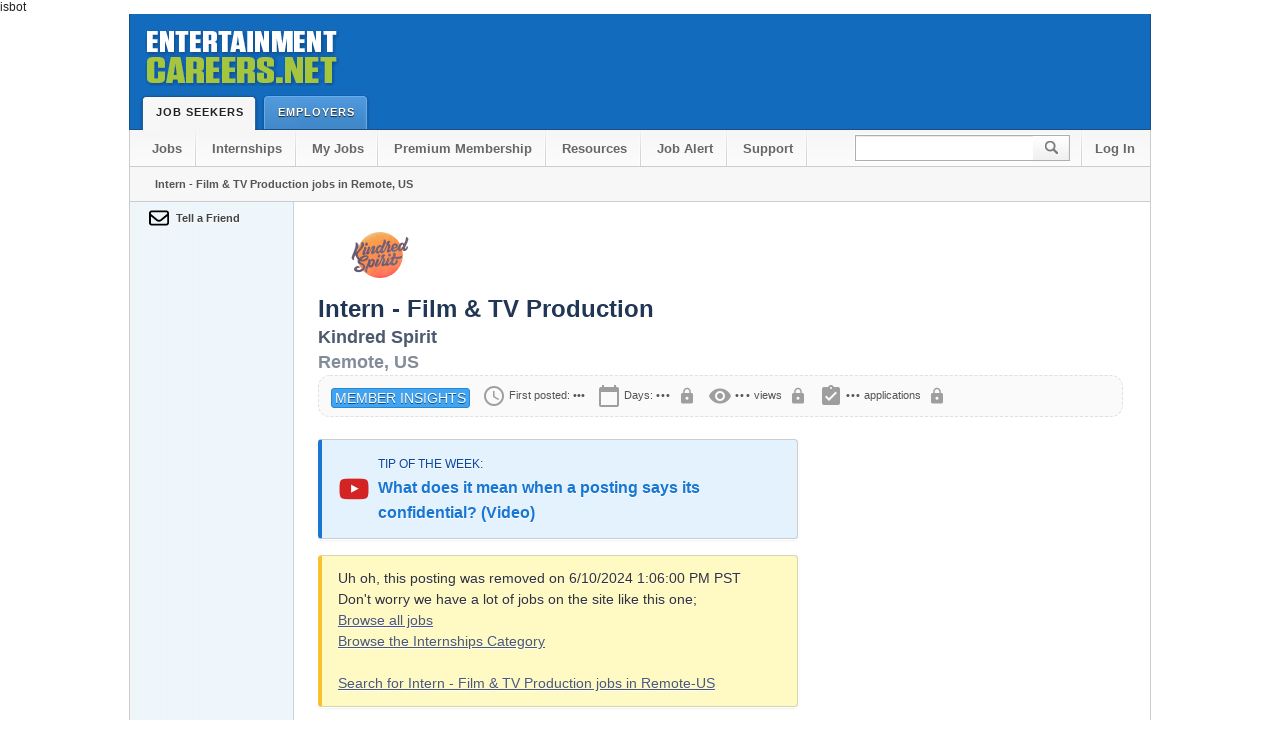

--- FILE ---
content_type: text/html
request_url: https://www.entertainmentcareers.net/kindred-spirit/intern-film-and-tv-production/job/462833/
body_size: 17170
content:

<!doctype html>
<html lang="en">
<!--      ******         BEGIN PAGE CODE          *******       -->

isbot



<!--      ******         END PAGE CODE            ******       -->
<!--      ******         START HTML               ******       -->
<head prefix="og: http://ogp.me/ns# fb: http://ogp.me/ns/fb# entcareersnet: http://ogp.me/ns/fb/entcareersnet#">
	<meta charset="utf-8">  

<link rel="shortcut icon" href="https://d1siwwo0kh614p.cloudfront.net/favicon.ico?v=4f32ecc8f43d">

<!-- Global site tag (gtag.js) - Google Analytics -->
<script async src="https://www.googletagmanager.com/gtag/js?id=G-JSDCGQMED8"></script>
<script>
  window.dataLayer = window.dataLayer || [];
  function gtag(){dataLayer.push(arguments);}
  gtag('js', new Date());


    
  gtag('config', 'G-JSDCGQMED8');
  

</script>




	<link href="https://fonts.googleapis.com/icon?family=Material+Icons" rel="stylesheet">

<!-- Responsive -->
<meta name="viewport" content="width=device-width, initial-scale=1">
<style>

/* Scoped styling for the Report a Problem feature */
.report-problem .report-problem-link {
    font-size: 16px; /* Adjust font size for visibility */
    color: #666; /* Subtle gray color */
    text-decoration: none; /* Remove underline */
    cursor: pointer; /* Pointer cursor for interactivity */
    display: inline-flex; /* Ensure icon and text align properly */
    align-items: center; /* Vertically align icon and text */
    gap: 5px; /* Add space between the icon and the text */
    transition: color 0.3s ease, text-decoration 0.3s ease; /* Smooth hover effect */
}

/* Hover effect for the Report a Problem link */
.report-problem .report-problem-link:hover {
    color: #136bbe; /* Change to accent blue on hover */
    text-decoration: underline; /* Optional: underline on hover */
}

/* Icon styling scoped to Report a Problem */
.report-problem .report-problem-link i {
    font-size: 18px; /* Adjust icon size to match the text */
    vertical-align: middle; /* Align icon with text */
    color: inherit; /* Inherit the color of the link */
    text-decoration: none; /* Ensure the icon is never underlined */
}

.underline {
    text-decoration: underline;
}

/* Module Box */
.module {
    margin: 16px 0;
    display: block;
    position: relative;
    overflow: hidden;
    border-radius: 8px;
    background-color: #fff;
    box-shadow: 0 2px 4px rgba(0, 0, 0, 0.1);
    min-width: 275px;
    transition: box-shadow 0.3s ease;
    font-family: 'Roboto', 'Helvetica', 'Arial', sans-serif; /* Material UI Font */
}

.module:hover {
    box-shadow: 0 4px 8px rgba(0, 0, 0, 0.2);
}

/* Header */
.module .head {
    display: block;
    padding: 12px 16px;
    background-color: #f7f7f7; /* Updated Header Color to Grey */
    color: #000;
    font-size: 18px;
    font-weight: 500;
    border-bottom: 1px solid rgba(0, 0, 0, 0.1);
    border-radius: 8px 8px 0 0;
}

/* Details/Chips */
.module .details {
    padding: 16px;
    display: flex;
    flex-wrap: wrap;
    gap: 8px;
}

.module .buttoncat {
    display: inline-block;
    padding: 6px 12px;
    text-align: center;
    background-color: #136bbe; /* Blue Chip Color */
    color: #fff;
    text-decoration: none;
    font-size: 14px;
    border-radius: 16px; /* Rounded corners for Chip style */
    transition: background-color 0.3s ease, box-shadow 0.3s ease;
    border: 1px solid transparent;
    box-shadow: 0 1px 3px rgba(0, 0, 0, 0.1);
}

.module .buttoncat:hover {
    background-color: #0e5296; /* Darker blue on hover */
    color: #fff;
    border-color: #0e5296;
    box-shadow: 0 2px 4px rgba(0, 0, 0, 0.2);
}

/* Clearfix */
.clear {
    clear: both;
}

.messageyt {
    background: #e3f2fd url(https://d1siwwo0kh614p.cloudfront.net/2/imgs/icon/youtube-icon.png) no-repeat 16px center;
    border-left: 4px solid #1976d2; /* Material Design Blue */
    padding: 12px 16px 12px 56px;
    display: block;
    line-height: 24px;
    margin: 16px 0;
    font-weight: 500;
    color: #0d47a1;
    border-radius: 4px;
    box-shadow: 0 1px 3px rgba(0, 0, 0, 0.12);
    font-family: 'Roboto', 'Helvetica', 'Arial', sans-serif; /* Material UI Font */
}

.messageyt a.text_link {
    color: #1976d2;
    text-decoration: none;
    font-weight: 500;
}

.messageyt a.text_link:hover {
    text-decoration: underline;
}
@media only screen and (max-width: 1024px) {
    * {
      min-width: 0!important;
      box-sizing: border-box;
      max-width: 100%;
    }
    body {
        overflow-x:hidden;
        margin: 0 auto!important;
    }
    body #header .tab.selected, body #header .tab {
        height: 36px;
    }
    body #search input {
        height: 27px;
    }
}
@media only screen and (max-width: 960px) {
    body {
      width: 700px;
      margin: 0 auto;
    }
    #header .wrapper:before {
      content: '';
      display: block;
      width: 204px;
      height: 79px;
      position: relative;
      background: url(https://d1siwwo0kh614p.cloudfront.net/2/imgs/global/ec_logo_shadow.png);
      margin: 0 auto;
    }
    body #header .wrapper {
		height: auto;
		padding-bottom: 35px;
    }
    a#logo {
      display: none;
    }
    body #search input {
      width: 85px;
    }
    #footer p#legal {
      float: none;
      top: 0;
    }
    body span#leaderboard {
	  width: 728px;
	  height: 100%;
	  position: relative;
	  display: block;
	  text-align: center;
	}
	body .button.large {
	  width: 156px;
	  display: block;
	  float: none;
	  margin: 9px auto;
	  height: 44px;
	}
}
@media only screen and (max-width: 720px) {
    body {
      width: 100%;
      margin: 0 auto;
    }
    body #nav li {
      float: none;
    }
    body #nav {
        height: auto;
        padding: 0;
    }
    body #nav li a {
      display: block;
      float: none;
      text-align: center;
      color: #676767;
      border-bottom: 1px solid #C6C6C6;
      background: transparent;
    }
    body .right {
      float: none;
      white-space: nowrap;
      display: block;
    }
    body #search input {
      background: url(//d1siwwo0kh614p.cloudfront.net/2/imgs/global/header.png) no-repeat 0 0;
      width: 200px;
    }
    body .column.middle {
      width: 480px;
      padding: 15px;
    }
    body .column {
        float:none;
    }
    li#search {
      width: 245px;
      margin: 10px auto;
    }
    li.sub2 {
      border-top: 1px solid #C6C6C6;
    }
    body li#search:after {
      content: '';
      display: block;
      clear: both;
    }
    body #nav .sub2 {
      background: transparent;
      margin-left: 0;
    }
    body #content .wrapper.nav {
      border: 1px solid #ccc;
      border-top: 0;
      background: white;
      padding: 0;
      width: 100%;
    }
    body #footer .section {
      display: block;
      float: none;
      width: 90%;
      margin-left: 10%;
      margin-top: 20px;
      margin-bottom: 20px;
    }
    body #footer .end {
      width: 100%;
      float: none;
      margin-bottom: 0;
      margin-left: 0;
      padding-left: 10px;
      padding-right: 10px;
      margin-bottom: 30px;
    }
    body #footer p#legal {
      color: #444;
      font-size: 12px;
      margin: 0;
      line-height: 15px;
      width: 100%;
      float: none;
      position: relative;
      top: 0;
      padding: 10px;
    }
span#feedbackimg {
display: none;
}
}
</style>
<!-- Responsive -->


<title>Intern - Film & TV Production at Kindred Spirit in Remote, US | 462833 | EntertainmentCareers.Net &reg;</title>

<link rel="canonical" href="https://www.entertainmentcareers.net/kindred-spirit/intern-film-and-tv-production/job/462833/" />






<style>Generate critical CSS
@charset "utf-8";@media only screen and (max-width:720px){body{width:100%;margin:0 auto}body #nav li{float:none}body #nav{height:auto;padding:0}body #nav li a{display:block;float:none;text-align:center;color:#676767;border-bottom:1px solid #c6c6c6;background:0 0}body .right{float:none;white-space:nowrap;display:block}body #search input{background:url('https://d1siwwo0kh614p.cloudfront.net/2/imgs/global/header.png') no-repeat;width:200px}body .column{float:none}li#search{width:245px;margin:10px auto}li.sub2{border-top:1px solid #c6c6c6}body li#search:after{content:'';display:block;clear:both}body #nav .sub2{background:0 0;margin-left:0}body #content .wrapper.nav{border:1px solid #ccc;border-top:0;background:#fff;padding:0;width:100%}}@media only screen and (max-width:1024px){*{min-width:0!important;box-sizing:border-box;max-width:100%}body{overflow-x:hidden;margin:0 auto!important}body #header .tab,body #header .tab.selected{height:36px}body #search input{height:27px}}@media only screen and (max-width:960px){body{width:700px;margin:0 auto}#header .wrapper:before{content:'';display:block;width:204px;height:79px;position:relative;background:url(https://d1siwwo0kh614p.cloudfront.net/2/imgs/global/ec_logo_shadow.png);margin:0 auto}body #header .wrapper{height:auto;padding-bottom:35px}a#logo{display:none}body #search input{width:85px}}@media only screen and (max-width:720px){body{width:100%;margin:0 auto}body #nav li{float:none}body #nav{height:auto;padding:0}body #nav li a{display:block;float:none;text-align:center;color:#676767;border-bottom:1px solid #c6c6c6;background:0 0}body .right{float:none;white-space:nowrap;display:block}body #search input{background:url('https://d1siwwo0kh614p.cloudfront.net/2/imgs/global/header.png') no-repeat;width:200px}body .column.middle{width:480px;padding:15px}body .column{float:none}li#search{width:245px;margin:10px auto}li.sub2{border-top:1px solid #c6c6c6}body li#search:after{content:'';display:block;clear:both}body #nav .sub2{background:0 0;margin-left:0}body #content .wrapper.nav{border:1px solid #ccc;border-top:0;background:#fff;padding:0;width:100%}}a,div,h1,h2,img,input,li,span,ul{list-style:none;list-style-type:none;font-family:Arial;text-align:left;line-height:normal;padding:0}div,img,input{behavior:url('https://www.entertainmentcareers.net/2/include/iepngfix.htc')}img{border:0;vertical-align:baseline;display:inline}a{text-decoration:none}.clear{clear:both;display:block}span{vertical-align:baseline}body{font:12px "Helvetica Neue",Helvetica,Arial,sans-serif;color:#222;margin:0;padding:0}form{margin:0}p{line-height:19px;font-size:12px;color:#222;display:block;margin-top:0;margin-bottom:12px}.right{float:right;white-space:nowrap}#printheader{display:none}#printfooter{display:none}#header .wrapper{background:#136bbe;background-gradient:#145da2 to #1975c3;height:115px;border:1px solid #165086;border-top:0}#logo{background:url('https://d1siwwo0kh614p.cloudfront.net/2/imgs/global/ec_logo_shadow.png') no-repeat;width:200px;height:65px;display:block;margin:7px 800px 8px 10px;float:left;text-indent:-5000px}#header .tab{color:#fff;font:bold 11px "Helvetica Neue",Helvetica,Arial,sans-serif;padding:12px 9px 0 17px;text-transform:uppercase;letter-spacing:1px;display:block;float:left;background:url('//d1siwwo0kh614p.cloudfront.net/2/imgs/global/header.png') -7px -56px no-repeat;position:relative;left:9px;overflow:visible;height:23px;text-shadow:0 1px 1px #222;margin:0 8px 0 0}#header .tab .end{background:url('//d1siwwo0kh614p.cloudfront.net/2/imgs/global/header.png') 0 -56px no-repeat;height:35px;width:7px;position:absolute;top:0;right:-7px}#header .tab.selected{background:url('//d1siwwo0kh614p.cloudfront.net/2/imgs/global/header.png') -7px -92px;height:24px;color:#222;text-shadow:0 1px 1px #fff}#header .tab.selected .end{background:url('//d1siwwo0kh614p.cloudfront.net/2/imgs/global/header.png') 0 -92px no-repeat;height:41px}#nav{clear:both;background-color:#f6f6f6;background-image:-moz-linear-gradient(top,#f6f6f6,#fcfcfc);background-image:-webkit-gradient(linear,left top,left bottom,color-stop(0,#f6f6f6),color-stop(1,#fcfcfc));height:36px;border:1px solid #ccc;border-bottom:1px solid #ccc;border-top:0;padding:0 0 0 7px;width:1013px}#nav li{float:left}#nav li a{display:block;float:left;color:#676767;background:url('https://d1siwwo0kh614p.cloudfront.net/2/imgs/global/secondary_nav_bg.png') right 0 no-repeat;font-weight:700;font-size:13px;padding:11px 21px 10px 18px}#nav .sub2{background:url('https://d1siwwo0kh614p.cloudfront.net/2/imgs/global/secondary_nav_bg.png') left 0 no-repeat;margin-left:10px}#search{margin-top:4px}#search input{background:url('https://d1siwwo0kh614p.cloudfront.net/2/imgs/global/header.png') no-repeat;width:165px;height:18px;border:0;padding:5px 6px 5px 8px;font-size:12px;display:block;float:left;color:#888;font-style:italic}#search input#go{width:37px;background:url('https://d1siwwo0kh614p.cloudfront.net/2/imgs/global/header.png') -199px 0 no-repeat;height:27px;font-size:12px}.wrapper{margin:0 auto;width:1020px;position:relative;overflow:visible}#content{padding-bottom:1px}#content .wrapper{border:1px solid #bbb;border-top:0;background:#fff;min-height:500px}#content .wrapper.nav{border:1px solid #ccc;border-top:0;background:url('https://d1siwwo0kh614p.cloudfront.net/2/imgs/global/tert_nav.png') repeat-y #fff;padding:0 0 0 164px;width:856px}.button{height:33px;white-space:nowrap;background:url('https://d1siwwo0kh614p.cloudfront.net/2/imgs/global/button_min.png');display:inline;font-size:18px;color:#fff;text-shadow:0 -1px 1px #618a00;padding:11px 0 0;text-align:center;font-weight:700}.button.small{font-size:11px;vertical-align:baseline;border:1px solid #6b8300;border-top:1px solid #758e04;background-image:none;background-color:#98bb13;background-image:-moz-linear-gradient(top,#98bb13,#72a001);background-image:-webkit-gradient(linear,left top,left bottom,color-stop(0,#98bb13),color-stop(1,#72a001));padding:4px 10px;text-shadow:0 1px 0 #4b6b01;height:25px;border-radius:14px!important}a.button.small{height:14px!important}.button.small.grey{color:#444;text-shadow:0 1px 0 #fff;border:1px solid #bbb;background-image:none;background-color:#f9f9f9;background-image:-moz-linear-gradient(top,#f9f9f9,#ddd);background-image:-webkit-gradient(linear,left top,left bottom,color-stop(0,#f9f9f9),color-stop(1,#ddd))}.button.categories{color:#444;text-shadow:0 1px 0 #fff;border:1px solid #bbb;background-image:none;background-color:#f9f9f9;background-image:-moz-linear-gradient(top,#f9f9f9,#ddd);background-image:-webkit-gradient(linear,left top,left bottom,color-stop(0,#f9f9f9),color-stop(1,#ddd));margin:0 3px 5px!important;float:left!important;display:inline-block!important}.module{margin:4px 0 0;display:block;position:relative;float:left;overflow:visible;border:1px solid #ddd;-moz-box-shadow:0 1px 0 #bbb;-webkit-box-shadow:0 1px 0 #bbb;box-shadow:0 1px 0 #bbb;min-width:275px}.module .head{font-size:15px;font-weight:700;color:#304457;display:block;background:#f7f7f7;padding:8px 0 8px 18px;margin-bottom:0;line-height:18px;text-shadow:0 1px 1px #fff;border-bottom:1px solid #ddd}.module .details{padding:12px 18px;display:block}.module .details p{margin:0 0 6px}#tert_nav{width:140px;min-height:500px;position:absolute;left:0;top:0;overflow:visible;display:block;float:left;padding:0 0 0 24px}#tert_nav .link{width:138px;position:relative;padding:8px 0 8px 25px;font-weight:700;text-shadow:0 1px 1px #fff;left:-24px;color:#444;display:block;font-size:11px}#tert_nav .link.email,#tert_nav .link.print{padding:8px 0 0 46px;margin-bottom:7px;background:url('https://d1siwwo0kh614p.cloudfront.net/2/imgs/job/tert_icons.png') 23px -38px no-repeat;overflow:hidden;line-height:16px}#tert_nav .link.email{background:url('https://d1siwwo0kh614p.cloudfront.net/2/imgs/job/tert_icons_min.png') 23px 6px no-repeat;background-position:23px -70px}#tert_nav .link.print{background:url('https://d1siwwo0kh614p.cloudfront.net/2/imgs/job/tert_icons_min.png') 23px 6px no-repeat;background-position:23px -95px}.jobid{color:#fffbf0;font-size:8px}#fatad{width:162px;height:602px}.jobtitle,h1{color:#213655;font-size:24px;font-weight:700;line-height:32px;margin:0;padding:0}.company,h2{color:#4c5a6f;font-size:18px;font-weight:700;line-height:25px;margin:0;padding:0}.company span.light{color:#838c99;margin:0 0 0 6px}.dateposted{color:#555;font-size:11px;font-weight:400;line-height:20px;margin:0 0 6px}.dateposted a{background:url('https://d1siwwo0kh614p.cloudfront.net/2/imgs/job/more_like.png') 6px 0 no-repeat;font-weight:700;color:#444;padding:0 0 0 20px;margin-right:6px}b{font-weight:700}.italic{font-style:italic}a.text_link{text-decoration:underline;color:#4c5a6f;line-height:inherit}.column{background-color:#fff;padding:0;display:block;float:left;position:relative;overflow:visible}.column.whole{width:808px;padding:18px 0 0 24px}.column.middle{width:480px;padding:0 2px 4px 24px}.column.fat{width:300px;padding:0 2px 4px 24px}.leftlabel{line-height:25px;width:80px;display:block;float:left;font-weight:700;font-style:normal;color:#777;margin-bottom:6px;vertical-align:baseline}input[type=text]{background:url('https://d1siwwo0kh614p.cloudfront.net/2/imgs/global/input_bg.png') repeat-x #fff;border-top:1px solid #7c7c7c;border-bottom:1px solid #ddd;border-left:1px solid #aaa;border-right:1px solid #aaa;font-weight:400;color:#444;padding:2px 4px;font-size:12px;line-height:18px;margin:0;min-height:18px}.foundlisting{margin:0;padding:0;font-size:12px;line-height:12px}#jobsummary{clear:both;background:#f7f7f7;border:1px solid #ccc;border-top:0;width:995px;padding:0 0 6px 25px;height:28px;font-size:11px;font-weight:700;margin:0 auto;display:block;color:#555;line-height:34px}#sitemessage{clear:both;height:36px;width:980px;background:url('https://d1siwwo0kh614p.cloudfront.net/2/imgs/job/message.png') 2px 1px no-repeat #ffffd9;border:1px solid #d6d6ab;margin:0 auto;padding:2px 0 2px 40px;display:block;line-height:36px;text-shadow:0 1px 0 #fff;outline:white solid 1px;font-weight:700;color:#555}form.zoom_searchform{color:#fff}.box{background:#ffffd9;border:1px solid #d6d6ab;padding:8px 12px 8px 40px;display:block;line-height:normal;margin:12px 0;text-shadow:0 1px 0 #fff;outline:white solid 1px;font-weight:700;color:#555;font-size:12px}.company span.light{color:#838c99;margin:0}.buttoncat {
  background-color: #136bbe;
  border: none;
  color: white;
  padding: 10px 20px;
  font-size: 14px;
  text-align: center;
  text-decoration: none;
  display: inline-block;
  margin: 4px 2px;
  cursor: pointer;
  border-radius: 16px;
}
#company_logo {
        max-height: 75px;
    	max-width: 175px; /* This ensures the width adjusts proportionally */
}
</style>

<style>
        body 

        .mtl-modal {
            display: none;
            position: fixed;
            z-index: 1;
            left: 0;
            top: 0;
            width: 100%;
            height: 100%;
            overflow: auto;
            background-color: rgba(0, 0, 0, 0.4);
            backdrop-filter: blur(5px);

        justify-content: center;
        align-items: center;
        }

        .mtl-modal-content {
            background-color: #fff;
            margin: 15% auto;
            border-radius: 4px;
            width: 85%;
            max-width: 500px;
            box-shadow: 0 2px 10px rgba(0, 0, 0, 0.1);
        }

        .mtl-modal-header {
            background-color: #136bbe;
            color: white;
            padding: 10px 20px;
            border-top-left-radius: 4px;
            border-top-right-radius: 4px;
            display: flex;
            justify-content: space-between;
            align-items: center;
            font-size: 16px;
        }

        .mtl-close {
            font-size: 28px;
            font-weight: bold;
            cursor: pointer;
        }

        .mtl-close:hover {
            color: #ddd;
        }

        .mtl-modal-body {
            padding: 20px;
        }

        .mtl-button {
            display: inline-block;
            padding: 10px 20px;
            font-size: 16px;
            color: #fff;
            background-color: #6200ea;
            border: none;
            text-align: center;
            text-decoration: none;
            cursor: pointer;
            border-radius: 4px;
            transition: background-color 0.3s;
        }

        .mtl-button:hover {
            background-color: #3700b3;
        }

        .mtl-small {
            font-size: 18px;
        }
				.mtl-large {
            font-size: 20px;
        }
        .mtl-green {
            background-color: #4caf50;
        }

        .mtl-green:hover {
            background-color: #388e3c;
        }

        .mtl-content-note {
            margin-top: 10px;
            font-weight: bold;
        }
    </style>

 <style>
  /* Member insights row */
  .dateposted.member-meta { 
    display: flex; 
    align-items: center; 
    flex-wrap: wrap; 
  }

  /* Badge: 14px font, no space after it */
  .dateposted.member-meta .badge.list.blue {
    font-size: 14px;
    margin-right: 0 !important;
  }

  /* Spacing: add space between metrics, but not after the badge */
  .dateposted.member-meta .meta { margin-left: 12px; }
  .dateposted.member-meta .meta:first-of-type { margin-left: 0; }

  /* Prevent underlines on icons */
  .dateposted.member-meta .material-icons {
    text-decoration: none !important;
    display: inline-block;
    line-height: 1;
  }
</style>

<style>
  /* Member insights row layout */
  .dateposted.member-meta {
    display: flex;
    align-items: center;
    flex-wrap: wrap;
  }

  /* Material card variants */
  .member-insights-card {
    border-radius: 12px;         /* M3 default-ish shape */
    padding: 8px 12px;           /* compact density */
    background: #fff;            /* surface */
  }
  .member-insights-card.outlined {
    border: 1px solid #e0e0e0;   /* outlined card */
    box-shadow: none;
  }
  .member-insights-card.elevated {
    border: 1px solid transparent;
    box-shadow: 0 1px 2px rgba(0,0,0,.08), 0 2px 8px rgba(0,0,0,.06); /* 1–2dp */
  }

  /* Badge: 14px, no space after it */
  .dateposted.member-meta .badge.list.blue {
    font-size: 14px;
    margin-right: 0 !important;
  }

  /* Spacing between metrics (but not after the badge) */
  .dateposted.member-meta .meta { margin-left: 12px; }
  .dateposted.member-meta .meta:first-of-type { margin-left: 12px; } /* first meta appears after badge */

  /* No underlines on icons */
  .dateposted.member-meta .material-icons {
    text-decoration: none !important;
    display: inline-block;
    line-height: 1;
    vertical-align: middle;
  }
</style>
<style>
  /* Member insights card width */
  .dateposted.member-meta.member-insights-card {
    width: 100%;
    max-width: 805 px;   /* ← your target */
    box-sizing: border-box;
  }
</style>




    <script type="application/ld+json">
    {
      "@context" : "https://schema.org/",
      "@type" : "JobPosting",
      "title" : "Intern - Film & TV Production",
     	
      "description" : "Internship Start Date/Season: May-August 2024<br/><br/>Internship Duration: at least 8 weeks<br/><br/>Time/Days Required: 9am to 5pm, 5 days/week (somewhat flexible)<br/><br/>Workplace Requirements: Remote, with potential for meet-ups with team in LA or NYC<br/><br/><br/><br/>Kindred Spirit-the financing and production company behind films like The Farewell, Honey Boy, Together Together, and FOUND-is looking for a summer intern! This is an unpaid position with college credit to be provided according to the guidelines of your institution. The ideal candidate will be available full-time for at least 8 weeks between May-August, is a film and TV lover, a self-starter, and is looking for the opportunity to be hands-on and get in on the ground floor. Previous experience preferred but not required. Responsibilities include script coverage, research, and general office tasks/errands. The position will be remote, with the potential for meetups with the team in LA or NYC. Reference: ECNJOBID-3-149-29-66 in the application",

      
      "datePosted" : "2024-04-28",
        
      "validThrough" : "6/10/2024 4:06:00 PM",
		
		"applicantLocationRequirements": {
        "@type": "Country",
		"sameAs": "https://www.wikidata.org/wiki/Q30",
        "name": "USA"
      },
	  
	  	
      "jobLocationType": "TELECOMMUTE",			
 		 
      "employmentType" : "INTERN",
      "hiringOrganization" : {
        "@type" : "Organization",
        "name" : "Kindred Spirit"
        
       
		,"logo" : "https://d1siwwo0kh614p.cloudfront.net/images/logos/k/kindred_spirit_2021_s3.png"
		      
      }
      
      ,"directApply" : "True" 
      
      ,"industry": "Entertainment"
      
    }
    </script>



   <meta name="Author" content="EntertainmentCareers.Net" />
   <meta name="Description" content="Intern - Film & TV Production job in Remote at Kindred Spirit - Full Time Unpaid Internship in Remote, US - 462833" />
   <meta name="Classification" content="Job and Internship listings in the Entertainment Industry." />    
   <meta property="fb:app_id" content="102553586503856" /> 
   <meta property="og:type" content="entcareersnet:job" />
     

<meta property="og:url" content="https://www.entertainmentcareers.net/kindred-spirit/intern-film-and-tv-production/job/462833/"/> 
    <meta property="og:title" content="Intern - Film & TV Production at Kindred Spirit in Remote" /> 
    <meta property="og:description" content="Intern - Film & TV Production jobs in Remote at Kindred Spirit -  job title: Intern - Film & TV Production, this is a Full TimeUnpaid Internship in Remote, US" /> 
    <meta property="fb:admins" content="1241449413" />
    <meta property="og:image" content="https://d1siwwo0kh614p.cloudfront.net/images/fb/fb20pct.png" />
    <meta property="og:site_name" content="EntertainmentCareers.Net"/>
     
    <meta name="twitter:card" content="summary">
	<meta name="twitter:site" content="@entcareersnet">
	<meta name="twitter:title" content="Intern - Film & TV Production - Kindred Spirit - Remote, US">
	<meta name="twitter:description" content="Internship Start Date/Season: May-August 2024
Internship Duration: at least 8 weeks
Time/Days Required: 9am to 5pm, 5 days/week (somewhat flexible)
Workplace Requirements: Remote, with potential...">
	<meta name="twitter:creator" content="@entcareersnet">
	<meta name="twitter:image:src" content="https://d1siwwo0kh614p.cloudfront.net/images/fb/fb_ecn_like_button.gif">
	<meta name="twitter:domain" content="EntertainmentCareers.Net">
    
    <meta name="Keywords" content="Kindred Spirit, Intern - Film & TV Production, Remote, Remote, Internships Jobs, Entertainment, Jobs, Internships, Production Assistant, employment, television, film, movies, music, Studios, Network, production, director, directing, producer, producing, agent, talent, agency, animation, animator, Hollywood, Showbiz, TV, actors, acting, development" />
	
<meta name="ZOOMTITLE" content="Intern - Film & TV Production - (Unpaid Internship) - Kindred Spirit - Remote, US">


<meta name="ZOOMPAGEBOOST" content="-5">

<meta name="ZOOMCATEGORY" content="Internship">
<meta name="ZOOMCATEGORY" content="Full Time"> 
<meta name="ZOOMCATEGORY" content="Remote/Virtual">
<meta name="FULLORPART" content="Full Time">  
<meta name="JOBSTATE" content="US">
<meta name="DAYSONSITE" content="628">

<meta name="JOBCOMPANY" content="Kindred Spirit">

<!--      ******         CSS STYLESHEETS         ******       -->
    <link rel="stylesheet" type="text/css" media="all" href="https://d1siwwo0kh614p.cloudfront.net/2/include/css/site2.css"/> 
    <link rel="stylesheet" type="text/css" media="print"  href="https://d1siwwo0kh614p.cloudfront.net/2/include/css/site2-print.css"/> 
    


    
<style>
   	.box{
	background: #ffffd9;
	border: 1px solid #d6d6ab;
	padding: 8px 12px 8px 40px;
	display: block;
	line-height: normal;
	margin: 12px 0 12px 0;
	text-shadow: 0 1px 0 #fff;
	outline: white 1px solid;
	font-weight: bold;
	color: #555;
	font-size: 12px;
}
	.box p{margin-bottom:4px; padding:0 4px 4px 4px; color:#555}
	.box.j-exp{background:#ffecec url(https://d1siwwo0kh614p.cloudfront.net/2/imgs/job/failure_message.png) no-repeat 2px 3px; border:1px solid #fbd1d0}
	
	h2 span.light, .company span.light, .bh2 span.light{color:#838c99; margin:0 0 0 0px}
	p {
    line-height: 1.55em;
    font-size: 14px;
    color: #585858;
    display: block;
    margin-top: 0;
    margin-bottom: 1.5em;
}
.button.small {
    font-size: 13px;
    vertical-align: baseline;
    border: 1px solid #6b8300;
    border-top: 1px solid #758e04;
    background-image: none;
    background-color: #98bb13;
    background-image: -moz-linear-gradient(top,#98bb13,#72a001);
    background-image: -webkit-gradient(linear,left top,left bottom,color-stop(0,#98bb13),color-stop(1,#72a001));
    padding: 4px 10px;
    text-shadow: 0 1px 0 #4b6b01;
    height: 25px;
    border-radius: 14px!important;
}.uppercase {
    text-transform: uppercase;
    font-size: 13pt
}

.underline {
    text-decoration: underline;
}

/* Module Box */
.module {
    margin: 16px 0;
    display: block;
    position: relative;
    overflow: hidden;
    border-radius: 8px;
    background-color: #fff;
    box-shadow: 0 2px 4px rgba(0, 0, 0, 0.1);
    min-width: 275px;
    transition: box-shadow 0.3s ease;
    font-family: 'Roboto', 'Helvetica', 'Arial', sans-serif; /* Material UI Font */
}

.module:hover {
    box-shadow: 0 4px 8px rgba(0, 0, 0, 0.2);
}

/* Header */
.module .head {
    display: block;
    padding: 12px 16px;
    background-color: #f7f7f7; /* Updated Header Color to Grey */
    color: #000;
    font-size: 18px;
    font-weight: 500;
    border-bottom: 1px solid rgba(0, 0, 0, 0.1);
    border-radius: 8px 8px 0 0;
}

/* Details/Chips */
.module .details {
    padding: 16px;
    display: flex;
    flex-wrap: wrap;
    gap: 8px;
}

.module .buttoncat {
    display: inline-block;
    padding: 6px 12px;
    text-align: center;
    background-color: #136bbe; /* Blue Chip Color */
    color: #fff;
    text-decoration: none;
    font-size: 14px;
    border-radius: 16px; /* Rounded corners for Chip style */
    transition: background-color 0.3s ease, box-shadow 0.3s ease;
    border: 1px solid transparent;
    box-shadow: 0 1px 3px rgba(0, 0, 0, 0.1);
}

.module .buttoncat:hover {
    background-color: #0e5296; /* Darker blue on hover */
    color: #fff;
    border-color: #0e5296;
    box-shadow: 0 2px 4px rgba(0, 0, 0, 0.2);
}

/* Clearfix */
.clear {
    clear: both;
}

.messageyt {
    background: #e3f2fd url(https://d1siwwo0kh614p.cloudfront.net/2/imgs/icon/youtube-icon.png) no-repeat 16px center;
    border-left: 4px solid #1976d2; /* Material Design Blue */
    padding: 12px 16px 12px 56px;
    display: block;
    line-height: 24px;
    margin: 16px 0;
    font-weight: 500;
    color: #0d47a1;
    border-radius: 4px;
    box-shadow: 0 1px 3px rgba(0, 0, 0, 0.12);
    font-family: 'Roboto', 'Helvetica', 'Arial', sans-serif; /* Material UI Font */
}

.messageyt a.text_link {
    color: #1976d2;
    text-decoration: none;
    font-weight: 500;
}

.messageyt a.text_link:hover {
    text-decoration: underline;
}

.box {
    background: #fff9c4; /* Light yellow background */
    border-left: 4px solid #fbc02d; /* Material Design Amber */
    padding: 12px 16px;
    display: block;
    line-height: 1.5;
    margin: 16px 0;
    font-weight: 500;
    color: #333333; /* Updated text color to Dark Charcoal */
    border-radius: 4px;
    box-shadow: 0 1px 3px rgba(0, 0, 0, 0.12);
    font-family: 'Roboto', 'Helvetica', 'Arial', sans-serif; /* Material UI Font */
    font-size: 14px; /* Standardize font size */
}

.messageyt a.text_link {
    color: #1976d2;
    text-decoration: none;
    font-weight: bold;
    font-size: medium;
}

.box a.text_link:hover {
    text-decoration: underline;
}  

/* Material Design Box */
/* Material Design Box */
.md-box {
    margin: 16px 0;
    display: block;
    position: relative;
    overflow: hidden;
    border-radius: 8px;
    background-color: #fff;
    box-shadow: 0 2px 4px rgba(0, 0, 0, 0.1);
    font-family: 'Roboto', 'Helvetica', 'Arial', sans-serif;
    text-align: left;
}

.md-box:hover {
    box-shadow: 0 4px 8px rgba(0, 0, 0, 0.2);
}

/* Header */
.md-head {
    display: block;
    padding: 12px 16px;
    background-color: #f7f7f7;
    color: #000;
    font-size: 18px;
    font-weight: 500;
    border-bottom: 1px solid rgba(0, 0, 0, 0.1);
    border-top-left-radius: 8px;
    border-top-right-radius: 8px;
}




/* Details Section */
.md-details {
    padding: 16px;
    display: block;
    line-height: 1.5;
}

.md-foundlisting {
    margin-bottom: 16px;
    font-style: italic;
    color: #333;
    font-size: 14px;
}

.md-jobid {
    display: block;
    margin-top: 8px;
    font-weight: bold;
    font-size: 14px;
}

.md-info {
    margin: 8px 0;
}

.md-leftlabel {
    display: block;
    font-weight: bold;
    margin-top: 16px;
}

.md-nexttolabel {
    display: block;
    margin-left: 16px;
}
</style>

<style>
  /* Make the CTA bolt stand out */
  .dateposted.member-meta .cta-apply .material-icons {
    color: #FFC107;                 /* Amber 500 */
    text-decoration: none;
    display: inline-block;
    line-height: 1;
    vertical-align: middle;
    margin-right: 4px;
    transition: transform .15s ease, color .2s ease, filter .2s ease;
  }
  .dateposted.member-meta .cta-apply:hover .material-icons {
    transform: translateY(-1px);
    color: #FFB300;                 /* Amber 600 on hover */
    filter: drop-shadow(0 2px 4px rgba(0,0,0,.12));
  }
</style>
<style>
  .dateposted.member-meta .cta-apply {
    padding: 2px 8px;
    border-radius: 9999px;
    background: #FFF8E1;            /* Amber 50 */
    font-weight: 600;
  }
</style>

<style>
  /* GREEN theme for CTA */
  .dateposted.member-meta .cta-apply .material-icons {
    color: #2E7D32; /* Green 800 */
  }
  .dateposted.member-meta .cta-apply:hover .material-icons {
    color: #1B5E20; /* Green 900 */
  }
  .dateposted.member-meta .cta-apply {
    background: #E8F5E9;           /* Green 50 pill bg */
    /* optional: subtle outline for definition */
    /* border: 1px solid #C8E6C9;  */ 
  }
</style>

<style>
  /* Keep the card bounded and layout clean (you already have most of this) */
  .dateposted.member-meta { display:flex; align-items:center; flex-wrap:wrap; }
  .member-insights-card { 
    background:#fff; border:1px solid #e0e0e0; border-radius:12px;
    padding:8px 12px; width:100%; max-width:805px; box-sizing:border-box;
  }
  .dateposted.member-meta .badge.list.blue { font-size:14px; margin-right:0 }
  .dateposted.member-meta .meta { margin-left:12px; white-space:nowrap }
  .dateposted.member-meta .material-icons { text-decoration:none; display:inline-block; line-height:1; vertical-align:middle }

  /* GREEN theme for the member CTA (bolt) */
  .dateposted.member-meta .cta-apply { padding:2px 8px; border-radius:9999px; background:#E8F5E9; font-weight:600; }
  .dateposted.member-meta .cta-apply .material-icons { color:#2E7D32; margin-right:4px; transition:transform .15s ease,color .2s ease,filter .2s ease; }
  .dateposted.member-meta .cta-apply:hover .material-icons { transform:translateY(-1px); color:#1B5E20; filter:drop-shadow(0 2px 4px rgba(0,0,0,.12)); }

  /* Non-member teaser styling */
  .member-insights-card.teaser { background:#fafafa; border-style:dashed; }
  .member-insights-card.teaser .material-icons { color:#9e9e9e; }
  .member-insights-card .locked .masked { letter-spacing:.1em; }
  .member-insights-card .locked .lock { font-size:18px; margin-left:4px; }

  /* Teaser CTA link */
  .member-insights-card .cta-join { padding:2px 8px; border-radius:9999px; background:#E3F2FD; font-weight:600; }
  .member-insights-card .cta-join .material-icons { margin-right:4px; color:#1565C0; }
  .member-insights-card .cta-join a { text-decoration:none; color:#1565C0; }
  .member-insights-card .cta-join a:hover { text-decoration:underline; }
</style>



<!--      ******         JAVASCRIPT INCLUDES     ******       -->
		


<!-- PUT THIS TAG IN THE head SECTION -->
 



<link rel="shortcut icon" href="https://d1siwwo0kh614p.cloudfront.net/favicon.ico" /> 
</head> 
<body> 
<!--ZOOMSTOP-->



<!--      ******        PAGE HEADER SECTION     ******       -->



<div id="header"> 
	<div class="wrapper"> 
		<a href="/" id="logo">Entertainment Careers</a> 

		

		<a href="/sbjobs/" class="tab selected">Job Seekers<span class="end"></span></a> 
		<a href="/employer/" class="tab ">Employers<span class="end"></span></a> 
	</div> 
</div> 



	<form action="/psearch/" method="get" enctype="multipart/form-data" name="zoom_query" class="zoom_searchform" id="zoom_query">



<ul id="nav" class="wrapper "> 
	<li><a href="/sbjobs/"> Jobs</a></li> 
	
	<li><a href="/jcat.asp?jcat=114">Internships</a></li> 
        
	
 <li><a href="/member/myjobs.asp">My Jobs</a></li> 
 <li><a href="/2/member_features3.asp?referral=header">Premium Membership</a></li>
	 

	<li><a href="/resources/">Resources</a></li>
    

       
    
           <!-- <li><a href="/company/colist_now.asp">Companies</a></li>      -->

        
     
    	     <li><a href="/newsletter/">Job Alert</a></li> 
     
	     
    <li><a href="https://help.entertainmentcareers.net/">Support</a></li> 
    <span class="right">
    
    <li id="search"><input type="text" name="zoom_query" /><input type="submit" id="go" value="" /></li> 
	
    <li class="sub2"><a href="/login/header.asp" style="background:inherit">Log In</a></li> 
   	</span>
    
</ul> 


<div> </div>

    </form> 



<div class="clear"></div>


<div id="jobsummary" class="wrapper">
            Intern - Film & TV Production jobs in Remote, US 
        </div>



<div id="content"><div class="wrapper nav"> 
<!--      ******        TERTIARY NAVIGATION     ******       -->
<div id="tert_nav" class=""> 
		<a class="link email iframe" href="/2/emailAfriend/email_a_friend.asp">Tell a Friend</a><br/>



<div class="clear">&nbsp;</div> 
</div><div class="clear"></div>
<!--      ******        CONTENT DETAILS START   ******       -->

        

            
      <div class="column whole"> 
            <div id="printheader">EntertainmentCareers.Net</div>

            <img id="company_logo" src="//d1siwwo0kh614p.cloudfront.net/images/logos/k/kindred_spirit_2021_s3.png" alt="Kindred Spirit"/><br/> 
        <!--ZOOMRESTART-->
<div class="jobtitle"><h1>Intern - Film & TV Production</h1></div> 
            <div class="company"><h2>Kindred Spirit</h2>

            	<span class="light"><span>
                <span>
                <span >Remote</span>,
                <span >US</span>
                 	</span></span></span></div>
                   
             

<div class="dateposted member-meta member-insights-card outlined teaser">
  <span class="badge list blue" title="These stats are available to members" aria-label="Member insights">
    MEMBER INSIGHTS
  </span>

  
    <span class="meta originally-posted" title="Originally posted date">
      <i class="material-icons" aria-hidden="true">schedule</i>
      
        <span>First posted: <span class="masked">•••</span></span>
      
    </span>
  
    <!-- Non-member teaser: mask all values, no CTA -->
    <span class="meta days-on-site locked" title="Join to see this metric">
      <i class="material-icons" aria-hidden="true">calendar_today</i>
      <span>Days: <span class="masked">•••</span></span>
      <i class="material-icons lock" aria-hidden="true">lock</i>
    </span>

    <span class="meta views locked" title="Join to see this metric">
      <i class="material-icons" aria-hidden="true">visibility</i>
      <span><span class="masked">•••</span> views</span>
      <i class="material-icons lock" aria-hidden="true">lock</i>
    </span>

    <span class="meta applications locked" title="Join to see this metric">
      <i class="material-icons" aria-hidden="true">assignment_turned_in</i>
      <span><span class="masked">•••</span> applications</span>
      <i class="material-icons lock" aria-hidden="true">lock</i>
    </span>
  
</div>




 
       	<span class="clear"></span>           
            
      </div>  
            <!-- end of "column" div -->
            
            <div class="clear"></div>
    
            <div class="column middle">
            	

            	
            		<span class="messageyt">TIP OF THE WEEK: <br/><a href="#" data-beacon-article="5a1b641c2c7d3a272c0df5b9" class="text_link">What does it mean when a posting says its confidential? (Video)</a> </span>
        <!--    	<span class="box">There has been a big increase in fake postings on other sites. Please <a href="#" data-beacon-article="5dd4831a04286364bc91f19a" class="text_link"> take a look</a>  at our featured video on  <a href="#" data-beacon-article="5dd4831a04286364bc91f19a" class="text_link"> how to spot fake job postings.</a>  
            	</span>  -->
            	
                   <span class="box" > Uh oh, this posting was removed on 6/10/2024 1:06:00 PM PST<br />
                   
               		Don't worry we have a lot of jobs on the site like this one;
                    <br />
                    <a href="/sbjobs/" class="text_link">Browse all jobs</a><br />
                    
<a href="/jcat.asp?jcat=114" class="text_link">
        Browse the Internships Category</a><br/>
        

                    <br/>
                    <a href="/intern/s/intern%2Dfilm%2Dand%2Dtv%2Dproduction/remote-us/" class="text_link">Search for Intern - Film & TV Production jobs in Remote-US</a> <br/></span>
           
           
                   
			<p><b>This is a Full Time&nbsp;Unpaid Internship</b><br /><br />
            Internship Start Date/Season: May-August 2024<br />Internship Duration: at least 8 weeks<br />Time/Days Required: 9am to 5pm, 5 days/week (somewhat flexible)<br />Workplace Requirements: Remote, with potential for meet-ups with team in LA or NYC<br /><br />Kindred Spirit-the financing and production company behind films like The Farewell, Honey Boy, Together Together, and FOUND-is looking for a summer intern! This is an unpaid position with college credit to be provided according to the guidelines of your institution. The ideal candidate will be available full-time for at least 8 weeks between May-August, is a film and TV lover, a self-starter, and is looking for the opportunity to be hands-on and get in on the ground floor. Previous experience preferred but not required. Responsibilities include <a href="#" data-beacon-article="6401350981d3090330dcd72b" class="text_link">script coverage</a>, research, and general office tasks/errands. The position will be remote, with the potential for meetups with the team in LA or NYC.
                
    			<div class="clear"></div>
    
         		
                
                <div class="clear"></div>
         		
               
                

			</div>	        
        
            <div class="column fat"> 



<div class="clear">
	
</div>
<br/>              

      <span id="fatad">

			</span>

          
            </div>	
		  <div class="column whole bottom_textad"> 


<span class="clear">&nbsp;</span>
		</div>
		<div class="column whole"> 
            
                <div id="termsofuse">Per your acceptance of our <a href="/Terms_of_Use/">Terms of Use</a>, if you aggregate, display, copy, duplicate, reproduce, or otherwise exploit for any purpose any Content (except for your own Content) in violation of these Terms without EntertainmentCareers.Net's express written permission, you agree to pay EntertainmentCareers.Net three thousand dollars ($3,000) for each day on which you engage in such conduct.#4/28/2024 12:03:02 PM</div>
			</div>
            
            

	<div class="clear"></div> 
       
	</div> <!-- end of "wrapper" div -->

  <div class="clear">&nbsp;</div> 

</div> <!-- end of "content" div -->

<div style='display:none'>

    <div id='apply_external_text' class='apply_external_text'>
        <a href="/jobseeker/jump.asp?id=462833" class="button small green">Continue To External Site</a><br /><br /><b>Note:&nbsp;&nbsp;You are now leaving EntertainmentCareers.Net</b><br />
        If you have any questions about the employer's application process, please contact the employer directly.        <br /><br />
        
        
    </div>
</div>

<!-- The Modal -->
<div id="myModal" class="mtl-modal">
    <!-- Modal content -->
    <div class="mtl-modal-content">
        <div class="mtl-modal-header">
            External Application
            <span class="mtl-close">&times;</span>
        </div>
        <div class="mtl-modal-body">
            <div class='apply_external_text'>
                <a href="/jobseeker/jump.asp?id=462833" class="mtl-button mtl-small mtl-green">Continue To External Site</a>
                <div class="mtl-content-note">
                    Note: You are now leaving EntertainmentCareers.Net
                </div>
                If you have any questions about the employer's application process, please contact the employer directly.
            </div>
        </div>
    </div>
</div>

<!--      ******       PAGE FOOTER SECTION      ******       -->



 <div id="footer"> 
  <div class="wrapper"> 
    <div class="section"> 
        <a href="#" class="title">Support</a> 
        <a href="/support/createticket.asp?template=pageproblem">Report A Problem</a> 
        <a href="/support/jobseekerfaq.asp">Job Seeker FAQ</a>
        <a href="/support/employerfaq.asp">Employer FAQ</a>  
        <a href="https://help.entertainmentcareers.net/">Support Site</a>
        <a href="https://help.entertainmentcareers.net/contact/">Contact Us</a> 
      </div> 
      <div class="section"> 
        <a href="#" class="title">Employer</a> 
        <a href="/employer/postjob.asp">Post A Job</a> 
        <a href="/support/employerfaq.asp">Employer FAQ</a> 
        <a href="/employer/premium.asp">Premium Posting</a> 
        <a href="/company/colist_now.asp">Which Employers Uses our Service?</a>
        <a href="https://help.entertainmentcareers.net/collection/7-employers">Employer Support Site</a> 
      </div>
      <div class="section"> 
        <a href="#" class="title">Follow us</a>
        <a href="https://www.youtube.com/EntertainmentcareersNet-inc?sub_confirmation=1">YouTube</a>
        <a href="https://www.linkedin.com/company/entertainmentcareers.net-inc./">LinkedIn</a>
        <a href="https://www.facebook.com/EntertainmentCareers.Net">Facebook</a> 
        <a href="https://twitter.com/EntCareersNet">X</a>
              
      </div> 

      <div class="section"> 
        <a href="#" class="title">Site</a> 
        <a href="/jobseeker/rssfeeds.asp">RSS Feeds</a> 
        <a href="/Terms_of_Use/">Terms Of Use</a> 
        <a href="https://www.iubenda.com/privacy-policy/72146995/full-legal">Privacy Policy</a>
        <a href="https://help.entertainmentcareers.net/">Support Site</a>
        <a href="https://help.entertainmentcareers.net/contact/">Contact Us</a>  
      </div> 
      <div class="section end"> 
        <p>The security of your information is of critical to us. We hire outside companies to test our security on a daily basis.
          <!-- <img src="https://d1siwwo0kh614p.cloudfront.net/2/imgs/GeoTrust_logo.svg" loading="lazy" alt="Secured" max-width="200"> -->
<img src="https://d1siwwo0kh614p.cloudfront.net/images/logos/e/EntertainmentCareersLogo.svg" loading="lazy" alt="Secured" max-width="200">

        </p> 
      </div> 
            <div class="clear"></div>
      <p id="legal">&copy; 1999-2026 EntertainmentCareers.Net &#8226; 2118 Wilshire Blvd #401, Santa Monica, CA 90403</p> 
           
            <p id="legal">EntertainmentCareers.Net&reg; is a trademark of EntertainmentCareers.Net, Inc. and may not be used without permission</p> 
              <p></p>  </div> 
</div> 

 

<a href="https://www.entertainmentcareers.net/starboard.aspx"></a>



</div>  		

<script type="text/javascript" >
    !function(e,t,n){function a(){var e=t.getElementsByTagName("script")[0],n=t.createElement("script");n.type="text/javascript",n.async=!0,n.src="https://beacon-v2.helpscout.net",e.parentNode.insertBefore(n,e)}if(e.Beacon=n=function(t,n,a){e.Beacon.readyQueue.push({method:t,options:n,data:a})},n.readyQueue=[],"complete"===t.readyState)return a();e.attachEvent?e.attachEvent("onload",a):e.addEventListener("load",a,!1)}(window,document,window.Beacon||function(){});
</script>

<script type="text/javascript" >
    window.Beacon('init', 'd513777f-eae9-4f4b-85a9-0e42d6a1f663');
</script>


<script type="text/javascript" >
    Beacon('prefill', {subject: 'I have a question about a posting', text: '',});
</script>




</body> 

<!--      ******         END HTML              ******       -->
<!--ZOOMRESTART--> 

<script>
    // Get the modal
    var modal = document.getElementById("myModal");

    // Get the button that opens the modal
    var btn = document.getElementById("openModalBtn");

    // Get the <span> element that closes the modal
    var span = document.getElementsByClassName("mtl-close")[0];

    // When the user clicks the button, open the modal
    btn.onclick = function() {
        modal.style.display = "block";
    }

    // When the user clicks on <span> (x), close the modal
    span.onclick = function() {
        modal.style.display = "none";
    }

    // When the user clicks anywhere outside of the modal, close it
    window.onclick = function(event) {
        if (event.target == modal) {
            modal.style.display = "none";
        }
    }
</script>




	<script >
    <!--
        
    $('.save2').click(function (event) {
    
        //Get class
        window.location = "/login/favorites.asp?accessdenied=/kindred-spirit/intern-film-and-tv-production/job/462833/&savefavorite=true";
                    
					
    });						
            
    -->
    </script> 



</html>

<!--      ******         FINISH PAGE CODE      ******       -->



--- FILE ---
content_type: text/css
request_url: https://d1siwwo0kh614p.cloudfront.net/2/include/css/site2-print.css
body_size: 300
content:
#header { display: none !important; }
#nav { display: none!important; }
#tert_nav { display: none!important; }
#footer { display: none!important; }
#jobsummary{ display: none!important; }

.jobid{ display: none!important; }

#content .wrapper.nav {
background: white !important;
border: 0px !important;
padding:0px !important;
margin: 0px !important;}

body {background: white;}

.slide-out-div {display: none;}

p {color: black !important;}
h1 {color: black !important; font-size: 20px;line-height: 24px;}
h2 {color: black !important;}
h3 {color: black !important;}
.light {color: black !important;}
h3 a {display: none!important;}
a {color: black !important;}
.button {display: none!important;}
.column.fat {display: none!important;}

#preheader {display: none!important;}

.bottom_textad {display: none!important;}

.feedback_button {display: none!important;}

.module {border: none; box-shadow: none; -webkit-box-shadow: none; -moz-box-shadow: none;}

.column.middle {
width: 808px;}

.leftlabel_wide {color: black !important}
.nexttolabel  {color: black !important}

.head{text-shadow: none;}

.module .head{border-bottom: none;}

#printheader {
display: block;
color: black;font-size: 28px;line-height: 32px; margin: 0; padding: 0;
}

#printfooter {
display: block;
color: black;font-size: 12px;line-height: 14px; margin: 0; padding: 0;
}

#termsofuse {color: black; font-size: 10px; display:block; }